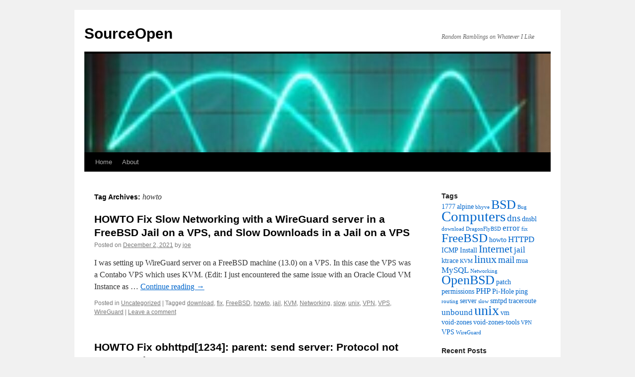

--- FILE ---
content_type: text/html; charset=UTF-8
request_url: https://sourceopen.com/index.php/tag/howto/
body_size: 44466
content:
<!DOCTYPE html>
<html lang="en-US">
<head>
<meta charset="UTF-8" />
<title>
howto | SourceOpen	</title>
<link rel="profile" href="https://gmpg.org/xfn/11" />
<link rel="stylesheet" type="text/css" media="all" href="https://sourceopen.com/wp-content/themes/twentyten/style.css?ver=20230808" />
<link rel="pingback" href="https://sourceopen.com/xmlrpc.php">
<meta name='robots' content='max-image-preview:large' />
<link rel="alternate" type="application/rss+xml" title="SourceOpen &raquo; Feed" href="https://sourceopen.com/index.php/feed/" />
<link rel="alternate" type="application/rss+xml" title="SourceOpen &raquo; Comments Feed" href="https://sourceopen.com/index.php/comments/feed/" />
<link rel="alternate" type="application/rss+xml" title="SourceOpen &raquo; howto Tag Feed" href="https://sourceopen.com/index.php/tag/howto/feed/" />
<script type="text/javascript">
window._wpemojiSettings = {"baseUrl":"https:\/\/s.w.org\/images\/core\/emoji\/14.0.0\/72x72\/","ext":".png","svgUrl":"https:\/\/s.w.org\/images\/core\/emoji\/14.0.0\/svg\/","svgExt":".svg","source":{"concatemoji":"https:\/\/sourceopen.com\/wp-includes\/js\/wp-emoji-release.min.js?ver=6.2.8"}};
/*! This file is auto-generated */
!function(e,a,t){var n,r,o,i=a.createElement("canvas"),p=i.getContext&&i.getContext("2d");function s(e,t){p.clearRect(0,0,i.width,i.height),p.fillText(e,0,0);e=i.toDataURL();return p.clearRect(0,0,i.width,i.height),p.fillText(t,0,0),e===i.toDataURL()}function c(e){var t=a.createElement("script");t.src=e,t.defer=t.type="text/javascript",a.getElementsByTagName("head")[0].appendChild(t)}for(o=Array("flag","emoji"),t.supports={everything:!0,everythingExceptFlag:!0},r=0;r<o.length;r++)t.supports[o[r]]=function(e){if(p&&p.fillText)switch(p.textBaseline="top",p.font="600 32px Arial",e){case"flag":return s("\ud83c\udff3\ufe0f\u200d\u26a7\ufe0f","\ud83c\udff3\ufe0f\u200b\u26a7\ufe0f")?!1:!s("\ud83c\uddfa\ud83c\uddf3","\ud83c\uddfa\u200b\ud83c\uddf3")&&!s("\ud83c\udff4\udb40\udc67\udb40\udc62\udb40\udc65\udb40\udc6e\udb40\udc67\udb40\udc7f","\ud83c\udff4\u200b\udb40\udc67\u200b\udb40\udc62\u200b\udb40\udc65\u200b\udb40\udc6e\u200b\udb40\udc67\u200b\udb40\udc7f");case"emoji":return!s("\ud83e\udef1\ud83c\udffb\u200d\ud83e\udef2\ud83c\udfff","\ud83e\udef1\ud83c\udffb\u200b\ud83e\udef2\ud83c\udfff")}return!1}(o[r]),t.supports.everything=t.supports.everything&&t.supports[o[r]],"flag"!==o[r]&&(t.supports.everythingExceptFlag=t.supports.everythingExceptFlag&&t.supports[o[r]]);t.supports.everythingExceptFlag=t.supports.everythingExceptFlag&&!t.supports.flag,t.DOMReady=!1,t.readyCallback=function(){t.DOMReady=!0},t.supports.everything||(n=function(){t.readyCallback()},a.addEventListener?(a.addEventListener("DOMContentLoaded",n,!1),e.addEventListener("load",n,!1)):(e.attachEvent("onload",n),a.attachEvent("onreadystatechange",function(){"complete"===a.readyState&&t.readyCallback()})),(e=t.source||{}).concatemoji?c(e.concatemoji):e.wpemoji&&e.twemoji&&(c(e.twemoji),c(e.wpemoji)))}(window,document,window._wpemojiSettings);
</script>
<style type="text/css">
img.wp-smiley,
img.emoji {
	display: inline !important;
	border: none !important;
	box-shadow: none !important;
	height: 1em !important;
	width: 1em !important;
	margin: 0 0.07em !important;
	vertical-align: -0.1em !important;
	background: none !important;
	padding: 0 !important;
}
</style>
	<link rel='stylesheet' id='wp-block-library-css' href='https://sourceopen.com/wp-includes/css/dist/block-library/style.min.css?ver=6.2.8' type='text/css' media='all' />
<style id='wp-block-library-theme-inline-css' type='text/css'>
.wp-block-audio figcaption{color:#555;font-size:13px;text-align:center}.is-dark-theme .wp-block-audio figcaption{color:hsla(0,0%,100%,.65)}.wp-block-audio{margin:0 0 1em}.wp-block-code{border:1px solid #ccc;border-radius:4px;font-family:Menlo,Consolas,monaco,monospace;padding:.8em 1em}.wp-block-embed figcaption{color:#555;font-size:13px;text-align:center}.is-dark-theme .wp-block-embed figcaption{color:hsla(0,0%,100%,.65)}.wp-block-embed{margin:0 0 1em}.blocks-gallery-caption{color:#555;font-size:13px;text-align:center}.is-dark-theme .blocks-gallery-caption{color:hsla(0,0%,100%,.65)}.wp-block-image figcaption{color:#555;font-size:13px;text-align:center}.is-dark-theme .wp-block-image figcaption{color:hsla(0,0%,100%,.65)}.wp-block-image{margin:0 0 1em}.wp-block-pullquote{border-bottom:4px solid;border-top:4px solid;color:currentColor;margin-bottom:1.75em}.wp-block-pullquote cite,.wp-block-pullquote footer,.wp-block-pullquote__citation{color:currentColor;font-size:.8125em;font-style:normal;text-transform:uppercase}.wp-block-quote{border-left:.25em solid;margin:0 0 1.75em;padding-left:1em}.wp-block-quote cite,.wp-block-quote footer{color:currentColor;font-size:.8125em;font-style:normal;position:relative}.wp-block-quote.has-text-align-right{border-left:none;border-right:.25em solid;padding-left:0;padding-right:1em}.wp-block-quote.has-text-align-center{border:none;padding-left:0}.wp-block-quote.is-large,.wp-block-quote.is-style-large,.wp-block-quote.is-style-plain{border:none}.wp-block-search .wp-block-search__label{font-weight:700}.wp-block-search__button{border:1px solid #ccc;padding:.375em .625em}:where(.wp-block-group.has-background){padding:1.25em 2.375em}.wp-block-separator.has-css-opacity{opacity:.4}.wp-block-separator{border:none;border-bottom:2px solid;margin-left:auto;margin-right:auto}.wp-block-separator.has-alpha-channel-opacity{opacity:1}.wp-block-separator:not(.is-style-wide):not(.is-style-dots){width:100px}.wp-block-separator.has-background:not(.is-style-dots){border-bottom:none;height:1px}.wp-block-separator.has-background:not(.is-style-wide):not(.is-style-dots){height:2px}.wp-block-table{margin:0 0 1em}.wp-block-table td,.wp-block-table th{word-break:normal}.wp-block-table figcaption{color:#555;font-size:13px;text-align:center}.is-dark-theme .wp-block-table figcaption{color:hsla(0,0%,100%,.65)}.wp-block-video figcaption{color:#555;font-size:13px;text-align:center}.is-dark-theme .wp-block-video figcaption{color:hsla(0,0%,100%,.65)}.wp-block-video{margin:0 0 1em}.wp-block-template-part.has-background{margin-bottom:0;margin-top:0;padding:1.25em 2.375em}
</style>
<link rel='stylesheet' id='classic-theme-styles-css' href='https://sourceopen.com/wp-includes/css/classic-themes.min.css?ver=6.2.8' type='text/css' media='all' />
<style id='global-styles-inline-css' type='text/css'>
body{--wp--preset--color--black: #000;--wp--preset--color--cyan-bluish-gray: #abb8c3;--wp--preset--color--white: #fff;--wp--preset--color--pale-pink: #f78da7;--wp--preset--color--vivid-red: #cf2e2e;--wp--preset--color--luminous-vivid-orange: #ff6900;--wp--preset--color--luminous-vivid-amber: #fcb900;--wp--preset--color--light-green-cyan: #7bdcb5;--wp--preset--color--vivid-green-cyan: #00d084;--wp--preset--color--pale-cyan-blue: #8ed1fc;--wp--preset--color--vivid-cyan-blue: #0693e3;--wp--preset--color--vivid-purple: #9b51e0;--wp--preset--color--blue: #0066cc;--wp--preset--color--medium-gray: #666;--wp--preset--color--light-gray: #f1f1f1;--wp--preset--gradient--vivid-cyan-blue-to-vivid-purple: linear-gradient(135deg,rgba(6,147,227,1) 0%,rgb(155,81,224) 100%);--wp--preset--gradient--light-green-cyan-to-vivid-green-cyan: linear-gradient(135deg,rgb(122,220,180) 0%,rgb(0,208,130) 100%);--wp--preset--gradient--luminous-vivid-amber-to-luminous-vivid-orange: linear-gradient(135deg,rgba(252,185,0,1) 0%,rgba(255,105,0,1) 100%);--wp--preset--gradient--luminous-vivid-orange-to-vivid-red: linear-gradient(135deg,rgba(255,105,0,1) 0%,rgb(207,46,46) 100%);--wp--preset--gradient--very-light-gray-to-cyan-bluish-gray: linear-gradient(135deg,rgb(238,238,238) 0%,rgb(169,184,195) 100%);--wp--preset--gradient--cool-to-warm-spectrum: linear-gradient(135deg,rgb(74,234,220) 0%,rgb(151,120,209) 20%,rgb(207,42,186) 40%,rgb(238,44,130) 60%,rgb(251,105,98) 80%,rgb(254,248,76) 100%);--wp--preset--gradient--blush-light-purple: linear-gradient(135deg,rgb(255,206,236) 0%,rgb(152,150,240) 100%);--wp--preset--gradient--blush-bordeaux: linear-gradient(135deg,rgb(254,205,165) 0%,rgb(254,45,45) 50%,rgb(107,0,62) 100%);--wp--preset--gradient--luminous-dusk: linear-gradient(135deg,rgb(255,203,112) 0%,rgb(199,81,192) 50%,rgb(65,88,208) 100%);--wp--preset--gradient--pale-ocean: linear-gradient(135deg,rgb(255,245,203) 0%,rgb(182,227,212) 50%,rgb(51,167,181) 100%);--wp--preset--gradient--electric-grass: linear-gradient(135deg,rgb(202,248,128) 0%,rgb(113,206,126) 100%);--wp--preset--gradient--midnight: linear-gradient(135deg,rgb(2,3,129) 0%,rgb(40,116,252) 100%);--wp--preset--duotone--dark-grayscale: url('#wp-duotone-dark-grayscale');--wp--preset--duotone--grayscale: url('#wp-duotone-grayscale');--wp--preset--duotone--purple-yellow: url('#wp-duotone-purple-yellow');--wp--preset--duotone--blue-red: url('#wp-duotone-blue-red');--wp--preset--duotone--midnight: url('#wp-duotone-midnight');--wp--preset--duotone--magenta-yellow: url('#wp-duotone-magenta-yellow');--wp--preset--duotone--purple-green: url('#wp-duotone-purple-green');--wp--preset--duotone--blue-orange: url('#wp-duotone-blue-orange');--wp--preset--font-size--small: 13px;--wp--preset--font-size--medium: 20px;--wp--preset--font-size--large: 36px;--wp--preset--font-size--x-large: 42px;--wp--preset--spacing--20: 0.44rem;--wp--preset--spacing--30: 0.67rem;--wp--preset--spacing--40: 1rem;--wp--preset--spacing--50: 1.5rem;--wp--preset--spacing--60: 2.25rem;--wp--preset--spacing--70: 3.38rem;--wp--preset--spacing--80: 5.06rem;--wp--preset--shadow--natural: 6px 6px 9px rgba(0, 0, 0, 0.2);--wp--preset--shadow--deep: 12px 12px 50px rgba(0, 0, 0, 0.4);--wp--preset--shadow--sharp: 6px 6px 0px rgba(0, 0, 0, 0.2);--wp--preset--shadow--outlined: 6px 6px 0px -3px rgba(255, 255, 255, 1), 6px 6px rgba(0, 0, 0, 1);--wp--preset--shadow--crisp: 6px 6px 0px rgba(0, 0, 0, 1);}:where(.is-layout-flex){gap: 0.5em;}body .is-layout-flow > .alignleft{float: left;margin-inline-start: 0;margin-inline-end: 2em;}body .is-layout-flow > .alignright{float: right;margin-inline-start: 2em;margin-inline-end: 0;}body .is-layout-flow > .aligncenter{margin-left: auto !important;margin-right: auto !important;}body .is-layout-constrained > .alignleft{float: left;margin-inline-start: 0;margin-inline-end: 2em;}body .is-layout-constrained > .alignright{float: right;margin-inline-start: 2em;margin-inline-end: 0;}body .is-layout-constrained > .aligncenter{margin-left: auto !important;margin-right: auto !important;}body .is-layout-constrained > :where(:not(.alignleft):not(.alignright):not(.alignfull)){max-width: var(--wp--style--global--content-size);margin-left: auto !important;margin-right: auto !important;}body .is-layout-constrained > .alignwide{max-width: var(--wp--style--global--wide-size);}body .is-layout-flex{display: flex;}body .is-layout-flex{flex-wrap: wrap;align-items: center;}body .is-layout-flex > *{margin: 0;}:where(.wp-block-columns.is-layout-flex){gap: 2em;}.has-black-color{color: var(--wp--preset--color--black) !important;}.has-cyan-bluish-gray-color{color: var(--wp--preset--color--cyan-bluish-gray) !important;}.has-white-color{color: var(--wp--preset--color--white) !important;}.has-pale-pink-color{color: var(--wp--preset--color--pale-pink) !important;}.has-vivid-red-color{color: var(--wp--preset--color--vivid-red) !important;}.has-luminous-vivid-orange-color{color: var(--wp--preset--color--luminous-vivid-orange) !important;}.has-luminous-vivid-amber-color{color: var(--wp--preset--color--luminous-vivid-amber) !important;}.has-light-green-cyan-color{color: var(--wp--preset--color--light-green-cyan) !important;}.has-vivid-green-cyan-color{color: var(--wp--preset--color--vivid-green-cyan) !important;}.has-pale-cyan-blue-color{color: var(--wp--preset--color--pale-cyan-blue) !important;}.has-vivid-cyan-blue-color{color: var(--wp--preset--color--vivid-cyan-blue) !important;}.has-vivid-purple-color{color: var(--wp--preset--color--vivid-purple) !important;}.has-black-background-color{background-color: var(--wp--preset--color--black) !important;}.has-cyan-bluish-gray-background-color{background-color: var(--wp--preset--color--cyan-bluish-gray) !important;}.has-white-background-color{background-color: var(--wp--preset--color--white) !important;}.has-pale-pink-background-color{background-color: var(--wp--preset--color--pale-pink) !important;}.has-vivid-red-background-color{background-color: var(--wp--preset--color--vivid-red) !important;}.has-luminous-vivid-orange-background-color{background-color: var(--wp--preset--color--luminous-vivid-orange) !important;}.has-luminous-vivid-amber-background-color{background-color: var(--wp--preset--color--luminous-vivid-amber) !important;}.has-light-green-cyan-background-color{background-color: var(--wp--preset--color--light-green-cyan) !important;}.has-vivid-green-cyan-background-color{background-color: var(--wp--preset--color--vivid-green-cyan) !important;}.has-pale-cyan-blue-background-color{background-color: var(--wp--preset--color--pale-cyan-blue) !important;}.has-vivid-cyan-blue-background-color{background-color: var(--wp--preset--color--vivid-cyan-blue) !important;}.has-vivid-purple-background-color{background-color: var(--wp--preset--color--vivid-purple) !important;}.has-black-border-color{border-color: var(--wp--preset--color--black) !important;}.has-cyan-bluish-gray-border-color{border-color: var(--wp--preset--color--cyan-bluish-gray) !important;}.has-white-border-color{border-color: var(--wp--preset--color--white) !important;}.has-pale-pink-border-color{border-color: var(--wp--preset--color--pale-pink) !important;}.has-vivid-red-border-color{border-color: var(--wp--preset--color--vivid-red) !important;}.has-luminous-vivid-orange-border-color{border-color: var(--wp--preset--color--luminous-vivid-orange) !important;}.has-luminous-vivid-amber-border-color{border-color: var(--wp--preset--color--luminous-vivid-amber) !important;}.has-light-green-cyan-border-color{border-color: var(--wp--preset--color--light-green-cyan) !important;}.has-vivid-green-cyan-border-color{border-color: var(--wp--preset--color--vivid-green-cyan) !important;}.has-pale-cyan-blue-border-color{border-color: var(--wp--preset--color--pale-cyan-blue) !important;}.has-vivid-cyan-blue-border-color{border-color: var(--wp--preset--color--vivid-cyan-blue) !important;}.has-vivid-purple-border-color{border-color: var(--wp--preset--color--vivid-purple) !important;}.has-vivid-cyan-blue-to-vivid-purple-gradient-background{background: var(--wp--preset--gradient--vivid-cyan-blue-to-vivid-purple) !important;}.has-light-green-cyan-to-vivid-green-cyan-gradient-background{background: var(--wp--preset--gradient--light-green-cyan-to-vivid-green-cyan) !important;}.has-luminous-vivid-amber-to-luminous-vivid-orange-gradient-background{background: var(--wp--preset--gradient--luminous-vivid-amber-to-luminous-vivid-orange) !important;}.has-luminous-vivid-orange-to-vivid-red-gradient-background{background: var(--wp--preset--gradient--luminous-vivid-orange-to-vivid-red) !important;}.has-very-light-gray-to-cyan-bluish-gray-gradient-background{background: var(--wp--preset--gradient--very-light-gray-to-cyan-bluish-gray) !important;}.has-cool-to-warm-spectrum-gradient-background{background: var(--wp--preset--gradient--cool-to-warm-spectrum) !important;}.has-blush-light-purple-gradient-background{background: var(--wp--preset--gradient--blush-light-purple) !important;}.has-blush-bordeaux-gradient-background{background: var(--wp--preset--gradient--blush-bordeaux) !important;}.has-luminous-dusk-gradient-background{background: var(--wp--preset--gradient--luminous-dusk) !important;}.has-pale-ocean-gradient-background{background: var(--wp--preset--gradient--pale-ocean) !important;}.has-electric-grass-gradient-background{background: var(--wp--preset--gradient--electric-grass) !important;}.has-midnight-gradient-background{background: var(--wp--preset--gradient--midnight) !important;}.has-small-font-size{font-size: var(--wp--preset--font-size--small) !important;}.has-medium-font-size{font-size: var(--wp--preset--font-size--medium) !important;}.has-large-font-size{font-size: var(--wp--preset--font-size--large) !important;}.has-x-large-font-size{font-size: var(--wp--preset--font-size--x-large) !important;}
.wp-block-navigation a:where(:not(.wp-element-button)){color: inherit;}
:where(.wp-block-columns.is-layout-flex){gap: 2em;}
.wp-block-pullquote{font-size: 1.5em;line-height: 1.6;}
</style>
<link rel='stylesheet' id='twentyten-block-style-css' href='https://sourceopen.com/wp-content/themes/twentyten/blocks.css?ver=20230627' type='text/css' media='all' />
<link rel="https://api.w.org/" href="https://sourceopen.com/index.php/wp-json/" /><link rel="alternate" type="application/json" href="https://sourceopen.com/index.php/wp-json/wp/v2/tags/101" /><link rel="EditURI" type="application/rsd+xml" title="RSD" href="https://sourceopen.com/xmlrpc.php?rsd" />
<link rel="wlwmanifest" type="application/wlwmanifest+xml" href="https://sourceopen.com/wp-includes/wlwmanifest.xml" />
<meta name="generator" content="WordPress 6.2.8" />
<link rel="icon" href="https://sourceopen.com/wp-content/uploads/2020/08/bc54c36278af0d4405ca34a2ab1e55d1a83aaf65_full.jpg" sizes="32x32" />
<link rel="icon" href="https://sourceopen.com/wp-content/uploads/2020/08/bc54c36278af0d4405ca34a2ab1e55d1a83aaf65_full.jpg" sizes="192x192" />
<link rel="apple-touch-icon" href="https://sourceopen.com/wp-content/uploads/2020/08/bc54c36278af0d4405ca34a2ab1e55d1a83aaf65_full.jpg" />
<meta name="msapplication-TileImage" content="https://sourceopen.com/wp-content/uploads/2020/08/bc54c36278af0d4405ca34a2ab1e55d1a83aaf65_full.jpg" />
</head>

<body class="archive tag tag-howto tag-101">
<svg xmlns="http://www.w3.org/2000/svg" viewBox="0 0 0 0" width="0" height="0" focusable="false" role="none" style="visibility: hidden; position: absolute; left: -9999px; overflow: hidden;" ><defs><filter id="wp-duotone-dark-grayscale"><feColorMatrix color-interpolation-filters="sRGB" type="matrix" values=" .299 .587 .114 0 0 .299 .587 .114 0 0 .299 .587 .114 0 0 .299 .587 .114 0 0 " /><feComponentTransfer color-interpolation-filters="sRGB" ><feFuncR type="table" tableValues="0 0.49803921568627" /><feFuncG type="table" tableValues="0 0.49803921568627" /><feFuncB type="table" tableValues="0 0.49803921568627" /><feFuncA type="table" tableValues="1 1" /></feComponentTransfer><feComposite in2="SourceGraphic" operator="in" /></filter></defs></svg><svg xmlns="http://www.w3.org/2000/svg" viewBox="0 0 0 0" width="0" height="0" focusable="false" role="none" style="visibility: hidden; position: absolute; left: -9999px; overflow: hidden;" ><defs><filter id="wp-duotone-grayscale"><feColorMatrix color-interpolation-filters="sRGB" type="matrix" values=" .299 .587 .114 0 0 .299 .587 .114 0 0 .299 .587 .114 0 0 .299 .587 .114 0 0 " /><feComponentTransfer color-interpolation-filters="sRGB" ><feFuncR type="table" tableValues="0 1" /><feFuncG type="table" tableValues="0 1" /><feFuncB type="table" tableValues="0 1" /><feFuncA type="table" tableValues="1 1" /></feComponentTransfer><feComposite in2="SourceGraphic" operator="in" /></filter></defs></svg><svg xmlns="http://www.w3.org/2000/svg" viewBox="0 0 0 0" width="0" height="0" focusable="false" role="none" style="visibility: hidden; position: absolute; left: -9999px; overflow: hidden;" ><defs><filter id="wp-duotone-purple-yellow"><feColorMatrix color-interpolation-filters="sRGB" type="matrix" values=" .299 .587 .114 0 0 .299 .587 .114 0 0 .299 .587 .114 0 0 .299 .587 .114 0 0 " /><feComponentTransfer color-interpolation-filters="sRGB" ><feFuncR type="table" tableValues="0.54901960784314 0.98823529411765" /><feFuncG type="table" tableValues="0 1" /><feFuncB type="table" tableValues="0.71764705882353 0.25490196078431" /><feFuncA type="table" tableValues="1 1" /></feComponentTransfer><feComposite in2="SourceGraphic" operator="in" /></filter></defs></svg><svg xmlns="http://www.w3.org/2000/svg" viewBox="0 0 0 0" width="0" height="0" focusable="false" role="none" style="visibility: hidden; position: absolute; left: -9999px; overflow: hidden;" ><defs><filter id="wp-duotone-blue-red"><feColorMatrix color-interpolation-filters="sRGB" type="matrix" values=" .299 .587 .114 0 0 .299 .587 .114 0 0 .299 .587 .114 0 0 .299 .587 .114 0 0 " /><feComponentTransfer color-interpolation-filters="sRGB" ><feFuncR type="table" tableValues="0 1" /><feFuncG type="table" tableValues="0 0.27843137254902" /><feFuncB type="table" tableValues="0.5921568627451 0.27843137254902" /><feFuncA type="table" tableValues="1 1" /></feComponentTransfer><feComposite in2="SourceGraphic" operator="in" /></filter></defs></svg><svg xmlns="http://www.w3.org/2000/svg" viewBox="0 0 0 0" width="0" height="0" focusable="false" role="none" style="visibility: hidden; position: absolute; left: -9999px; overflow: hidden;" ><defs><filter id="wp-duotone-midnight"><feColorMatrix color-interpolation-filters="sRGB" type="matrix" values=" .299 .587 .114 0 0 .299 .587 .114 0 0 .299 .587 .114 0 0 .299 .587 .114 0 0 " /><feComponentTransfer color-interpolation-filters="sRGB" ><feFuncR type="table" tableValues="0 0" /><feFuncG type="table" tableValues="0 0.64705882352941" /><feFuncB type="table" tableValues="0 1" /><feFuncA type="table" tableValues="1 1" /></feComponentTransfer><feComposite in2="SourceGraphic" operator="in" /></filter></defs></svg><svg xmlns="http://www.w3.org/2000/svg" viewBox="0 0 0 0" width="0" height="0" focusable="false" role="none" style="visibility: hidden; position: absolute; left: -9999px; overflow: hidden;" ><defs><filter id="wp-duotone-magenta-yellow"><feColorMatrix color-interpolation-filters="sRGB" type="matrix" values=" .299 .587 .114 0 0 .299 .587 .114 0 0 .299 .587 .114 0 0 .299 .587 .114 0 0 " /><feComponentTransfer color-interpolation-filters="sRGB" ><feFuncR type="table" tableValues="0.78039215686275 1" /><feFuncG type="table" tableValues="0 0.94901960784314" /><feFuncB type="table" tableValues="0.35294117647059 0.47058823529412" /><feFuncA type="table" tableValues="1 1" /></feComponentTransfer><feComposite in2="SourceGraphic" operator="in" /></filter></defs></svg><svg xmlns="http://www.w3.org/2000/svg" viewBox="0 0 0 0" width="0" height="0" focusable="false" role="none" style="visibility: hidden; position: absolute; left: -9999px; overflow: hidden;" ><defs><filter id="wp-duotone-purple-green"><feColorMatrix color-interpolation-filters="sRGB" type="matrix" values=" .299 .587 .114 0 0 .299 .587 .114 0 0 .299 .587 .114 0 0 .299 .587 .114 0 0 " /><feComponentTransfer color-interpolation-filters="sRGB" ><feFuncR type="table" tableValues="0.65098039215686 0.40392156862745" /><feFuncG type="table" tableValues="0 1" /><feFuncB type="table" tableValues="0.44705882352941 0.4" /><feFuncA type="table" tableValues="1 1" /></feComponentTransfer><feComposite in2="SourceGraphic" operator="in" /></filter></defs></svg><svg xmlns="http://www.w3.org/2000/svg" viewBox="0 0 0 0" width="0" height="0" focusable="false" role="none" style="visibility: hidden; position: absolute; left: -9999px; overflow: hidden;" ><defs><filter id="wp-duotone-blue-orange"><feColorMatrix color-interpolation-filters="sRGB" type="matrix" values=" .299 .587 .114 0 0 .299 .587 .114 0 0 .299 .587 .114 0 0 .299 .587 .114 0 0 " /><feComponentTransfer color-interpolation-filters="sRGB" ><feFuncR type="table" tableValues="0.098039215686275 1" /><feFuncG type="table" tableValues="0 0.66274509803922" /><feFuncB type="table" tableValues="0.84705882352941 0.41960784313725" /><feFuncA type="table" tableValues="1 1" /></feComponentTransfer><feComposite in2="SourceGraphic" operator="in" /></filter></defs></svg><div id="wrapper" class="hfeed">
	<div id="header">
		<div id="masthead">
			<div id="branding" role="banner">
								<div id="site-title">
					<span>
						<a href="https://sourceopen.com/" rel="home">SourceOpen</a>
					</span>
				</div>
				<div id="site-description">Random Ramblings on Whatever I Like</div>

									<img src="https://sourceopen.com/wp-content/uploads/2020/08/cropped-bc54c36278af0d4405ca34a2ab1e55d1a83aaf65_full.jpg" width="940" height="199" alt="" />
								</div><!-- #branding -->

			<div id="access" role="navigation">
								<div class="skip-link screen-reader-text"><a href="#content">Skip to content</a></div>
				<div class="menu"><ul>
<li ><a href="https://sourceopen.com/">Home</a></li><li class="page_item page-item-2"><a href="https://sourceopen.com/index.php/sample-page/">About</a></li>
</ul></div>
			</div><!-- #access -->
		</div><!-- #masthead -->
	</div><!-- #header -->

	<div id="main">

		<div id="container">
			<div id="content" role="main">

				<h1 class="page-title">
				Tag Archives: <span>howto</span>				</h1>

				



	
			<div id="post-114" class="post-114 post type-post status-publish format-standard hentry category-uncategorized tag-download tag-fix tag-freebsd tag-howto tag-jail tag-kvm tag-networking tag-slow tag-unix tag-vpn tag-vps tag-wireguard">
			<h2 class="entry-title"><a href="https://sourceopen.com/index.php/howto-fix-slow-networking-with-a-wireguard-server-in-a-freebsd-jail-on-a-vps-and-slow-downloads-in-a-jail-on-a-vps/" rel="bookmark">HOWTO Fix Slow Networking with a WireGuard server in a FreeBSD Jail on a VPS, and Slow Downloads in a Jail on a VPS</a></h2>

			<div class="entry-meta">
				<span class="meta-prep meta-prep-author">Posted on</span> <a href="https://sourceopen.com/index.php/howto-fix-slow-networking-with-a-wireguard-server-in-a-freebsd-jail-on-a-vps-and-slow-downloads-in-a-jail-on-a-vps/" title="6:01 pm" rel="bookmark"><span class="entry-date">December 2, 2021</span></a> <span class="meta-sep">by</span> <span class="author vcard"><a class="url fn n" href="https://sourceopen.com/index.php/author/joejoe/" title="View all posts by joe">joe</a></span>			</div><!-- .entry-meta -->

					<div class="entry-summary">
				<p>I was setting up WireGuard server on a FreeBSD machine (13.0) on a VPS. In this case the VPS was a Contabo VPS which uses KVM. (Edit: I just encountered the same issue with an Oracle Cloud VM Instance as &hellip; <a href="https://sourceopen.com/index.php/howto-fix-slow-networking-with-a-wireguard-server-in-a-freebsd-jail-on-a-vps-and-slow-downloads-in-a-jail-on-a-vps/">Continue reading <span class="meta-nav">&rarr;</span></a></p>
			</div><!-- .entry-summary -->
	
			<div class="entry-utility">
									<span class="cat-links">
						<span class="entry-utility-prep entry-utility-prep-cat-links">Posted in</span> <a href="https://sourceopen.com/index.php/category/uncategorized/" rel="category tag">Uncategorized</a>					</span>
					<span class="meta-sep">|</span>
				
								<span class="tag-links">
					<span class="entry-utility-prep entry-utility-prep-tag-links">Tagged</span> <a href="https://sourceopen.com/index.php/tag/download/" rel="tag">download</a>, <a href="https://sourceopen.com/index.php/tag/fix/" rel="tag">fix</a>, <a href="https://sourceopen.com/index.php/tag/freebsd/" rel="tag">FreeBSD</a>, <a href="https://sourceopen.com/index.php/tag/howto/" rel="tag">howto</a>, <a href="https://sourceopen.com/index.php/tag/jail/" rel="tag">jail</a>, <a href="https://sourceopen.com/index.php/tag/kvm/" rel="tag">KVM</a>, <a href="https://sourceopen.com/index.php/tag/networking/" rel="tag">Networking</a>, <a href="https://sourceopen.com/index.php/tag/slow/" rel="tag">slow</a>, <a href="https://sourceopen.com/index.php/tag/unix/" rel="tag">unix</a>, <a href="https://sourceopen.com/index.php/tag/vpn/" rel="tag">VPN</a>, <a href="https://sourceopen.com/index.php/tag/vps/" rel="tag">VPS</a>, <a href="https://sourceopen.com/index.php/tag/wireguard/" rel="tag">WireGuard</a>				</span>
				<span class="meta-sep">|</span>
				
				<span class="comments-link"><a href="https://sourceopen.com/index.php/howto-fix-slow-networking-with-a-wireguard-server-in-a-freebsd-jail-on-a-vps-and-slow-downloads-in-a-jail-on-a-vps/#respond">Leave a comment</a></span>

							</div><!-- .entry-utility -->
		</div><!-- #post-114 -->

		
	

	
			<div id="post-112" class="post-112 post type-post status-publish format-standard hentry category-uncategorized tag-error tag-freebsd tag-howto tag-httpd tag-internet tag-jail tag-obhttpd tag-openbsd tag-unix">
			<h2 class="entry-title"><a href="https://sourceopen.com/index.php/howto-fix-obhttpd1234-parent-send-server-protocol-not-supported-on-freebsd/" rel="bookmark">HOWTO Fix obhttpd[1234]: parent: send server: Protocol not supported on FreeBSD</a></h2>

			<div class="entry-meta">
				<span class="meta-prep meta-prep-author">Posted on</span> <a href="https://sourceopen.com/index.php/howto-fix-obhttpd1234-parent-send-server-protocol-not-supported-on-freebsd/" title="5:14 pm" rel="bookmark"><span class="entry-date">November 29, 2021</span></a> <span class="meta-sep">by</span> <span class="author vcard"><a class="url fn n" href="https://sourceopen.com/index.php/author/joejoe/" title="View all posts by joe">joe</a></span>			</div><!-- .entry-meta -->

					<div class="entry-summary">
				<p>I was putting OpenBSD Httpd (obhttpd as it is known on FreeBSD) in a jail on FreeBSD 13.0. When I fired up the webserver I got the following error in the logs: obhttpd[1234]: parent: send server: Protocol not supported The &hellip; <a href="https://sourceopen.com/index.php/howto-fix-obhttpd1234-parent-send-server-protocol-not-supported-on-freebsd/">Continue reading <span class="meta-nav">&rarr;</span></a></p>
			</div><!-- .entry-summary -->
	
			<div class="entry-utility">
									<span class="cat-links">
						<span class="entry-utility-prep entry-utility-prep-cat-links">Posted in</span> <a href="https://sourceopen.com/index.php/category/uncategorized/" rel="category tag">Uncategorized</a>					</span>
					<span class="meta-sep">|</span>
				
								<span class="tag-links">
					<span class="entry-utility-prep entry-utility-prep-tag-links">Tagged</span> <a href="https://sourceopen.com/index.php/tag/error/" rel="tag">error</a>, <a href="https://sourceopen.com/index.php/tag/freebsd/" rel="tag">FreeBSD</a>, <a href="https://sourceopen.com/index.php/tag/howto/" rel="tag">howto</a>, <a href="https://sourceopen.com/index.php/tag/httpd/" rel="tag">HTTPD</a>, <a href="https://sourceopen.com/index.php/tag/internet/" rel="tag">Internet</a>, <a href="https://sourceopen.com/index.php/tag/jail/" rel="tag">jail</a>, <a href="https://sourceopen.com/index.php/tag/obhttpd/" rel="tag">obhttpd</a>, <a href="https://sourceopen.com/index.php/tag/openbsd/" rel="tag">OpenBSD</a>, <a href="https://sourceopen.com/index.php/tag/unix/" rel="tag">unix</a>				</span>
				<span class="meta-sep">|</span>
				
				<span class="comments-link"><a href="https://sourceopen.com/index.php/howto-fix-obhttpd1234-parent-send-server-protocol-not-supported-on-freebsd/#respond">Leave a comment</a></span>

							</div><!-- .entry-utility -->
		</div><!-- #post-112 -->

		
	

			</div><!-- #content -->
		</div><!-- #container -->


		<div id="primary" class="widget-area" role="complementary">
			<ul class="xoxo">

<li id="tag_cloud-5" class="widget-container widget_tag_cloud"><h3 class="widget-title">Tags</h3><div class="tagcloud"><ul class='wp-tag-cloud' role='list'>
	<li><a href="https://sourceopen.com/index.php/tag/1777/" class="tag-cloud-link tag-link-36 tag-link-position-1" style="font-size: 10.709677419355pt;" aria-label="1777 (2 items)">1777</a></li>
	<li><a href="https://sourceopen.com/index.php/tag/alpine/" class="tag-cloud-link tag-link-31 tag-link-position-2" style="font-size: 10.709677419355pt;" aria-label="alpine (2 items)">alpine</a></li>
	<li><a href="https://sourceopen.com/index.php/tag/bhyve/" class="tag-cloud-link tag-link-111 tag-link-position-3" style="font-size: 8pt;" aria-label="bhyve (1 item)">bhyve</a></li>
	<li><a href="https://sourceopen.com/index.php/tag/bsd/" class="tag-cloud-link tag-link-3 tag-link-position-4" style="font-size: 19.741935483871pt;" aria-label="BSD (11 items)">BSD</a></li>
	<li><a href="https://sourceopen.com/index.php/tag/bug/" class="tag-cloud-link tag-link-88 tag-link-position-5" style="font-size: 8pt;" aria-label="Bug (1 item)">Bug</a></li>
	<li><a href="https://sourceopen.com/index.php/tag/computers/" class="tag-cloud-link tag-link-4 tag-link-position-6" style="font-size: 22pt;" aria-label="Computers (16 items)">Computers</a></li>
	<li><a href="https://sourceopen.com/index.php/tag/dns/" class="tag-cloud-link tag-link-52 tag-link-position-7" style="font-size: 14.021505376344pt;" aria-label="dns (4 items)">dns</a></li>
	<li><a href="https://sourceopen.com/index.php/tag/dnsbl/" class="tag-cloud-link tag-link-138 tag-link-position-8" style="font-size: 10.709677419355pt;" aria-label="dnsbl (2 items)">dnsbl</a></li>
	<li><a href="https://sourceopen.com/index.php/tag/download/" class="tag-cloud-link tag-link-106 tag-link-position-9" style="font-size: 8pt;" aria-label="download (1 item)">download</a></li>
	<li><a href="https://sourceopen.com/index.php/tag/dragonflybsd/" class="tag-cloud-link tag-link-110 tag-link-position-10" style="font-size: 8pt;" aria-label="DragonFlyBSD (1 item)">DragonFlyBSD</a></li>
	<li><a href="https://sourceopen.com/index.php/tag/error/" class="tag-cloud-link tag-link-18 tag-link-position-11" style="font-size: 12.516129032258pt;" aria-label="error (3 items)">error</a></li>
	<li><a href="https://sourceopen.com/index.php/tag/fix/" class="tag-cloud-link tag-link-109 tag-link-position-12" style="font-size: 8pt;" aria-label="fix (1 item)">fix</a></li>
	<li><a href="https://sourceopen.com/index.php/tag/freebsd/" class="tag-cloud-link tag-link-79 tag-link-position-13" style="font-size: 18.537634408602pt;" aria-label="FreeBSD (9 items)">FreeBSD</a></li>
	<li><a href="https://sourceopen.com/index.php/tag/howto/" class="tag-cloud-link tag-link-101 tag-link-position-14" style="font-size: 10.709677419355pt;" aria-label="howto (2 items)">howto</a></li>
	<li><a href="https://sourceopen.com/index.php/tag/httpd/" class="tag-cloud-link tag-link-7 tag-link-position-15" style="font-size: 12.516129032258pt;" aria-label="HTTPD (3 items)">HTTPD</a></li>
	<li><a href="https://sourceopen.com/index.php/tag/icmp/" class="tag-cloud-link tag-link-99 tag-link-position-16" style="font-size: 10.709677419355pt;" aria-label="ICMP (2 items)">ICMP</a></li>
	<li><a href="https://sourceopen.com/index.php/tag/install/" class="tag-cloud-link tag-link-81 tag-link-position-17" style="font-size: 10.709677419355pt;" aria-label="Install (2 items)">Install</a></li>
	<li><a href="https://sourceopen.com/index.php/tag/internet/" class="tag-cloud-link tag-link-5 tag-link-position-18" style="font-size: 16.279569892473pt;" aria-label="Internet (6 items)">Internet</a></li>
	<li><a href="https://sourceopen.com/index.php/tag/jail/" class="tag-cloud-link tag-link-89 tag-link-position-19" style="font-size: 12.516129032258pt;" aria-label="jail (3 items)">jail</a></li>
	<li><a href="https://sourceopen.com/index.php/tag/ktrace/" class="tag-cloud-link tag-link-44 tag-link-position-20" style="font-size: 10.709677419355pt;" aria-label="ktrace (2 items)">ktrace</a></li>
	<li><a href="https://sourceopen.com/index.php/tag/kvm/" class="tag-cloud-link tag-link-104 tag-link-position-21" style="font-size: 8pt;" aria-label="KVM (1 item)">KVM</a></li>
	<li><a href="https://sourceopen.com/index.php/tag/linux/" class="tag-cloud-link tag-link-23 tag-link-position-22" style="font-size: 16.279569892473pt;" aria-label="linux (6 items)">linux</a></li>
	<li><a href="https://sourceopen.com/index.php/tag/mail/" class="tag-cloud-link tag-link-28 tag-link-position-23" style="font-size: 14.021505376344pt;" aria-label="mail (4 items)">mail</a></li>
	<li><a href="https://sourceopen.com/index.php/tag/mua/" class="tag-cloud-link tag-link-32 tag-link-position-24" style="font-size: 10.709677419355pt;" aria-label="mua (2 items)">mua</a></li>
	<li><a href="https://sourceopen.com/index.php/tag/mysql/" class="tag-cloud-link tag-link-16 tag-link-position-25" style="font-size: 12.516129032258pt;" aria-label="MySQL (3 items)">MySQL</a></li>
	<li><a href="https://sourceopen.com/index.php/tag/networking/" class="tag-cloud-link tag-link-108 tag-link-position-26" style="font-size: 8pt;" aria-label="Networking (1 item)">Networking</a></li>
	<li><a href="https://sourceopen.com/index.php/tag/openbsd/" class="tag-cloud-link tag-link-2 tag-link-position-27" style="font-size: 19.741935483871pt;" aria-label="OpenBSD (11 items)">OpenBSD</a></li>
	<li><a href="https://sourceopen.com/index.php/tag/patch/" class="tag-cloud-link tag-link-34 tag-link-position-28" style="font-size: 10.709677419355pt;" aria-label="patch (2 items)">patch</a></li>
	<li><a href="https://sourceopen.com/index.php/tag/permissions/" class="tag-cloud-link tag-link-38 tag-link-position-29" style="font-size: 10.709677419355pt;" aria-label="permissions (2 items)">permissions</a></li>
	<li><a href="https://sourceopen.com/index.php/tag/php/" class="tag-cloud-link tag-link-17 tag-link-position-30" style="font-size: 12.516129032258pt;" aria-label="PHP (3 items)">PHP</a></li>
	<li><a href="https://sourceopen.com/index.php/tag/pi-hole/" class="tag-cloud-link tag-link-136 tag-link-position-31" style="font-size: 10.709677419355pt;" aria-label="Pi-Hole (2 items)">Pi-Hole</a></li>
	<li><a href="https://sourceopen.com/index.php/tag/ping/" class="tag-cloud-link tag-link-48 tag-link-position-32" style="font-size: 10.709677419355pt;" aria-label="ping (2 items)">ping</a></li>
	<li><a href="https://sourceopen.com/index.php/tag/routing/" class="tag-cloud-link tag-link-91 tag-link-position-33" style="font-size: 8pt;" aria-label="routing (1 item)">routing</a></li>
	<li><a href="https://sourceopen.com/index.php/tag/server/" class="tag-cloud-link tag-link-20 tag-link-position-34" style="font-size: 10.709677419355pt;" aria-label="server (2 items)">server</a></li>
	<li><a href="https://sourceopen.com/index.php/tag/slow/" class="tag-cloud-link tag-link-107 tag-link-position-35" style="font-size: 8pt;" aria-label="slow (1 item)">slow</a></li>
	<li><a href="https://sourceopen.com/index.php/tag/smtpd/" class="tag-cloud-link tag-link-33 tag-link-position-36" style="font-size: 10.709677419355pt;" aria-label="smtpd (2 items)">smtpd</a></li>
	<li><a href="https://sourceopen.com/index.php/tag/traceroute/" class="tag-cloud-link tag-link-49 tag-link-position-37" style="font-size: 10.709677419355pt;" aria-label="traceroute (2 items)">traceroute</a></li>
	<li><a href="https://sourceopen.com/index.php/tag/unbound/" class="tag-cloud-link tag-link-90 tag-link-position-38" style="font-size: 12.516129032258pt;" aria-label="unbound (3 items)">unbound</a></li>
	<li><a href="https://sourceopen.com/index.php/tag/unix/" class="tag-cloud-link tag-link-24 tag-link-position-39" style="font-size: 21.247311827957pt;" aria-label="unix (14 items)">unix</a></li>
	<li><a href="https://sourceopen.com/index.php/tag/vm/" class="tag-cloud-link tag-link-112 tag-link-position-40" style="font-size: 10.709677419355pt;" aria-label="vm (2 items)">vm</a></li>
	<li><a href="https://sourceopen.com/index.php/tag/void-zones/" class="tag-cloud-link tag-link-137 tag-link-position-41" style="font-size: 10.709677419355pt;" aria-label="void-zones (2 items)">void-zones</a></li>
	<li><a href="https://sourceopen.com/index.php/tag/void-zones-tools/" class="tag-cloud-link tag-link-132 tag-link-position-42" style="font-size: 10.709677419355pt;" aria-label="void-zones-tools (2 items)">void-zones-tools</a></li>
	<li><a href="https://sourceopen.com/index.php/tag/vpn/" class="tag-cloud-link tag-link-105 tag-link-position-43" style="font-size: 8pt;" aria-label="VPN (1 item)">VPN</a></li>
	<li><a href="https://sourceopen.com/index.php/tag/vps/" class="tag-cloud-link tag-link-102 tag-link-position-44" style="font-size: 10.709677419355pt;" aria-label="VPS (2 items)">VPS</a></li>
	<li><a href="https://sourceopen.com/index.php/tag/wireguard/" class="tag-cloud-link tag-link-103 tag-link-position-45" style="font-size: 8pt;" aria-label="WireGuard (1 item)">WireGuard</a></li>
</ul>
</div>
</li>
		<li id="recent-posts-4" class="widget-container widget_recent_entries">
		<h3 class="widget-title">Recent Posts</h3>
		<ul>
											<li>
					<a href="https://sourceopen.com/index.php/howto-make-iphone-ipad-ios-use-your-own-dns-server-or-dnsbl-like-pi-hole-void-zones-tools-or-pfblockerng-by-bypassing-icloud-private-relay-for-dns/">HOWTO: Make iPhone / iPad (IOS) Use Your Own DNS Server or DNSBL Like Pi-Hole, void-zones-tools, or pfBlockerNG by ByPassing iCloud Private Relay for DNS</a>
									</li>
											<li>
					<a href="https://sourceopen.com/index.php/howto-setup-void-zones-tools-dnsbl-dns-blocklist-like-pi-hole-on-openbsd/">HOWTO: Setup void-zones-tools dnsbl DNS Blocklist (like Pi-Hole) on OpenBSD</a>
									</li>
											<li>
					<a href="https://sourceopen.com/index.php/howto-fix-artificially-high-load-average-on-freebsd-running-on-oracle-cloud/">HOWTO Fix Artificially High Load Average on FreeBSD Running on Oracle Cloud</a>
									</li>
											<li>
					<a href="https://sourceopen.com/index.php/howto-allow-ping-and-traceroute-and-mtr-icmp-to-oracle-cloud-vm-instances-and-generally-configure-the-firewall-a-visual-guide/">HOWTO Allow Ping and Traceroute and MTR (ICMP) to Oracle Cloud Vm Instances and Generally Configure the Firewall- A Visual Guide</a>
									</li>
											<li>
					<a href="https://sourceopen.com/index.php/clock-offset-when-running-dragonflybsd-in-a-vm-with-bhyve-under-freebsd/">Clock Offset When Running DragonFlyBSD in a VM with Bhyve under FreeBSD</a>
									</li>
					</ul>

		</li><li id="media_image-7" class="widget-container widget_media_image"><img width="202" height="300" src="https://sourceopen.com/wp-content/uploads/2020/08/WidlarPosterForDigitalGuys_small-202x300.gif" class="image wp-image-31  attachment-medium size-medium" alt="" decoding="async" loading="lazy" style="max-width: 100%; height: auto;" srcset="https://sourceopen.com/wp-content/uploads/2020/08/WidlarPosterForDigitalGuys_small-202x300.gif 202w, https://sourceopen.com/wp-content/uploads/2020/08/WidlarPosterForDigitalGuys_small-688x1024.gif 688w, https://sourceopen.com/wp-content/uploads/2020/08/WidlarPosterForDigitalGuys_small-768x1143.gif 768w" sizes="(max-width: 202px) 100vw, 202px" /></li><li id="search-4" class="widget-container widget_search"><form role="search" method="get" id="searchform" class="searchform" action="https://sourceopen.com/">
				<div>
					<label class="screen-reader-text" for="s">Search for:</label>
					<input type="text" value="" name="s" id="s" />
					<input type="submit" id="searchsubmit" value="Search" />
				</div>
			</form></li>			</ul>
		</div><!-- #primary .widget-area -->

	</div><!-- #main -->

	<div id="footer" role="contentinfo">
		<div id="colophon">



			<div id="footer-widget-area" role="complementary">

				<div id="first" class="widget-area">
					<ul class="xoxo">
						<li id="archives-4" class="widget-container widget_archive"><h3 class="widget-title">Archives</h3>
			<ul>
					<li><a href='https://sourceopen.com/index.php/2022/11/'>November 2022</a></li>
	<li><a href='https://sourceopen.com/index.php/2022/02/'>February 2022</a></li>
	<li><a href='https://sourceopen.com/index.php/2021/12/'>December 2021</a></li>
	<li><a href='https://sourceopen.com/index.php/2021/11/'>November 2021</a></li>
	<li><a href='https://sourceopen.com/index.php/2021/09/'>September 2021</a></li>
	<li><a href='https://sourceopen.com/index.php/2021/08/'>August 2021</a></li>
	<li><a href='https://sourceopen.com/index.php/2021/07/'>July 2021</a></li>
	<li><a href='https://sourceopen.com/index.php/2021/06/'>June 2021</a></li>
	<li><a href='https://sourceopen.com/index.php/2020/09/'>September 2020</a></li>
	<li><a href='https://sourceopen.com/index.php/2020/08/'>August 2020</a></li>
			</ul>

			</li>					</ul>
				</div><!-- #first .widget-area -->




			</div><!-- #footer-widget-area -->

			<div id="site-info">
				<a href="https://sourceopen.com/" rel="home">
					SourceOpen				</a>
							</div><!-- #site-info -->

			<div id="site-generator">
								<a href="https://wordpress.org/" class="imprint" title="Semantic Personal Publishing Platform">
					Proudly powered by WordPress.				</a>
			</div><!-- #site-generator -->

		</div><!-- #colophon -->
	</div><!-- #footer -->

</div><!-- #wrapper -->

</body>
</html>
